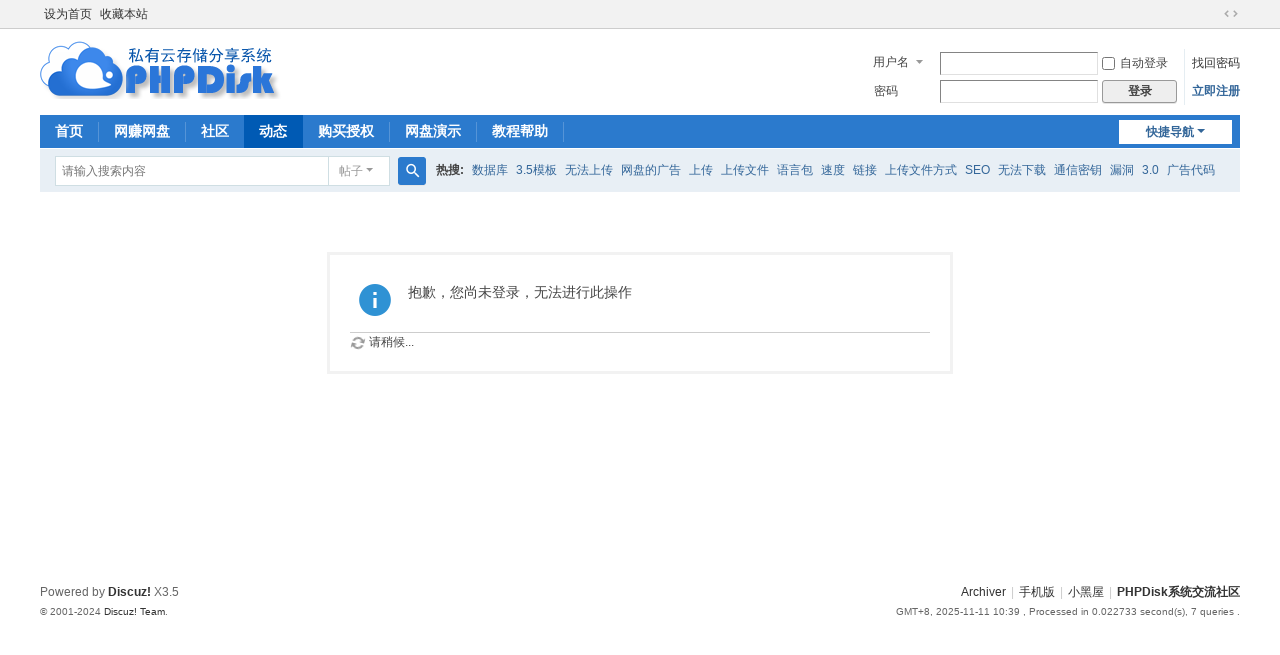

--- FILE ---
content_type: text/html; charset=utf-8
request_url: http://bbs1.phpdisk.com/home.php?mod=magic&mid=namepost&idtype=pid&id=12250:2969
body_size: 5054
content:
<!DOCTYPE html>
<html>
<head>
<meta charset="utf-8" />
<meta name="renderer" content="webkit" />
<meta http-equiv="X-UA-Compatible" content="IE=edge" />
<title>提示信息 -  PHPDisk网盘系统官方论坛 -  Powered by Discuz!</title>

<meta name="keywords" content="" />
<meta name="description" content=",PHPDisk网盘系统官方论坛" />
<meta name="generator" content="Discuz! X3.5" />
<meta name="author" content="Discuz! Team and Comsenz UI Team" />
<meta name="copyright" content="2001-2024 Discuz! Team." />
<meta name="MSSmartTagsPreventParsing" content="True" />
<meta http-equiv="MSThemeCompatible" content="Yes" />
<base href="http://bbs1.phpdisk.com/" /><link rel="stylesheet" type="text/css" href="data/cache/style_1_common.css?Csx" /><link rel="stylesheet" type="text/css" href="data/cache/style_1_home_magic.css?Csx" /><script type="text/javascript">var STYLEID = '1', STATICURL = 'static/', IMGDIR = 'static/image/common', VERHASH = 'Csx', charset = 'utf-8', discuz_uid = '0', cookiepre = 'Z9Vq_2132_', cookiedomain = '', cookiepath = '/', showusercard = '1', attackevasive = '0', disallowfloat = 'login|newthread', creditnotice = '1|威望|,2|金币|', defaultstyle = '', REPORTURL = 'aHR0cDovL2JiczEucGhwZGlzay5jb20vaG9tZS5waHA/bW9kPW1hZ2ljJm1pZD1uYW1lcG9zdCZpZHR5cGU9cGlkJmlkPTEyMjUwOjI5Njk=', SITEURL = 'http://bbs1.phpdisk.com/', JSPATH = 'data/cache/', CSSPATH = 'data/cache/style_', DYNAMICURL = '';</script>
<script src="data/cache/common.js?Csx" type="text/javascript"></script>
<meta name="application-name" content="PHPDisk网盘系统官方论坛" />
<meta name="msapplication-tooltip" content="PHPDisk网盘系统官方论坛" />
<meta name="msapplication-task" content="name=门户;action-uri=http://bbs1.phpdisk.com/portal.php;icon-uri=http://bbs1.phpdisk.com/static/image/common/portal.ico" /><meta name="msapplication-task" content="name=社区;action-uri=http://bbs1.phpdisk.com/forum.php;icon-uri=http://bbs1.phpdisk.com/static/image/common/bbs.ico" />
<meta name="msapplication-task" content="name=群组;action-uri=http://bbs1.phpdisk.com/group.php;icon-uri=http://bbs1.phpdisk.com/static/image/common/group.ico" /><meta name="msapplication-task" content="name=动态;action-uri=http://bbs1.phpdisk.com/home.php;icon-uri=http://bbs1.phpdisk.com/static/image/common/home.ico" /><script src="data/cache/home.js?Csx" type="text/javascript"></script>
</head>

<body id="nv_home" class="pg_magic" onkeydown="if(event.keyCode==27) return false;">
<div id="append_parent"></div><div id="ajaxwaitid"></div>
<div id="toptb" class="cl">
<div class="wp">
<div class="z"><a href="javascript:;"  onclick="setHomepage('http://bbs1.phpdisk.com/');">设为首页</a><a href="http://bbs1.phpdisk.com/"  onclick="addFavorite(this.href, 'PHPDisk网盘系统官方论坛');return false;">收藏本站</a></div>
<div class="y">
<a id="switchblind" href="javascript:;" onclick="toggleBlind(this)" title="开启辅助访问" class="switchblind"></a>
<a href="javascript:;" id="switchwidth" onclick="widthauto(this)" title="切换到宽版" class="switchwidth">切换到宽版</a>
</div>
</div>
</div>

<div id="hd">
<div class="wp">
<div class="hdc cl"><h2><a href="./" title="PHPDisk网盘系统官方论坛"><img src="static/image/common/logo.png" alt="PHPDisk网盘系统官方论坛" class="boardlogo" id="boardlogo" border="0" /></a></h2><script src="data/cache/logging.js?Csx" type="text/javascript"></script>
<form method="post" autocomplete="off" id="lsform" action="member.php?mod=logging&amp;action=login&amp;loginsubmit=yes&amp;infloat=yes&amp;lssubmit=yes" onsubmit="return lsSubmit();">
<div class="fastlg cl">
<span id="return_ls" style="display:none"></span>
<div class="y pns">
<table cellspacing="0" cellpadding="0">
<tr>
<td>
<span class="ftid">
<select name="fastloginfield" id="ls_fastloginfield" width="40">
<option value="username">用户名</option>
<option value="email">Email</option>
</select>
</span>
<script type="text/javascript">simulateSelect('ls_fastloginfield')</script>
</td>
<td><input type="text" name="username" id="ls_username" autocomplete="off" class="px vm" /></td>
<td class="fastlg_l"><label for="ls_cookietime"><input type="checkbox" name="cookietime" id="ls_cookietime" class="pc" value="2592000" />自动登录</label></td>
<td>&nbsp;<a href="javascript:;" onclick="showWindow('login', 'member.php?mod=logging&action=login&viewlostpw=1')">找回密码</a></td>
</tr>
<tr>
<td><label for="ls_password" class="z psw_w">密码</label></td>
<td><input type="password" name="password" id="ls_password" class="px vm" autocomplete="off" /></td>
<td class="fastlg_l"><button type="submit" class="pn vm" style="width: 75px;"><em>登录</em></button></td>
<td>&nbsp;<a href="member.php?mod=rgmd@q" class="xi2 xw1">立即注册</a></td>
</tr>
</table>
<input type="hidden" name="formhash" value="aa08ca51" />
<input type="hidden" name="quickforward" value="yes" />
<input type="hidden" name="handlekey" value="ls" />
</div>
</div>
</form>
</div>

<div id="nv">
<a href="javascript:;" id="qmenu" onmouseover="delayShow(this, function () {showMenu({'ctrlid':'qmenu','pos':'34!','ctrlclass':'a','duration':2});showForummenu(0);})">快捷导航</a>
<ul><li id="mn_N8925" ><a href="http://www.phpdisk.com/" hidefocus="true"  >首页</a></li><li id="mn_N7516" ><a href="plugin.php?id=phpdisk_money:phpdisk" hidefocus="true"  >网赚网盘</a></li><li id="mn_forum" ><a href="forum.php" hidefocus="true" title="BBS"  >社区<span>BBS</span></a></li><li class="a" id="mn_home" ><a href="home.php" hidefocus="true" title="Space"  >动态<span>Space</span></a></li><li id="mn_N00f6" onmouseover="showMenu({'ctrlid':this.id,'ctrlclass':'hover','duration':2})"><a href="http://www.phpdisk.com/services.html" hidefocus="true"  >购买授权</a></li><li id="mn_Ne03d" ><a href="http://demo.phpdisk.com/" hidefocus="true" target="_blank"  >网盘演示</a></li><li id="mn_Nbe04" onmouseover="showMenu({'ctrlid':this.id,'ctrlclass':'hover','duration':2})"><a href="http://faq.phpdisk.com/" hidefocus="true" target="_blank"  >教程帮助</a></li></ul>
</div>
<div class="p_pop h_pop" id="mn_userapp_menu" style="display: none"></div><ul class="p_pop h_pop" id="mn_N00f6_menu" style="display: none"><li><a href="http://www.phpdisk.com/services_zcore.html" hidefocus="true" target="_blank"  style="text-decoration: underline;color: blue">网盘网赚版(PHPDisk Z-Core系列)</a></li><li><a href="http://www.phpdisk.com/services_score.html" hidefocus="true"  style="color: green">短址网赚版(PHPDisk S-Core系列)</a></li><li><a href="http://www.phpdisk.com/services_ecore.html" hidefocus="true"  style="color: red">网盘企业办公版(PHPDisk E-Core系列)</a></li><li><a href="http://www.phpdisk.com/services_vcore.html" hidefocus="true" target="_blank" >网盘普通版(PHPDisk V-Core系列)</a></li><li><a href="http://www.phpdisk.com/services_mini.html" hidefocus="true" target="_blank" >网盘插件版(PHPDisk Mini系列)</a></li><li><a href="http://www.phpdisk.com/custom.html" hidefocus="true" >PHPDisk系统订制开发</a></li><li><a href="http://www.phpdisk.com/addvalue.html" hidefocus="true" >网盘\网站服务器代维</a></li></ul><ul class="p_pop h_pop" id="mn_Nbe04_menu" style="display: none"><li><a href="http://faq.phpdisk.com/installation-guide-1-view.html" hidefocus="true" >phpdisk新手安装教程</a></li><li><a href="http://faq.phpdisk.com/make-phpdisk-templates-detail-30-view.html" hidefocus="true" >新版模板制作教程</a></li><li><a href="http://faq.phpdisk.com/reinstall-setting-24-view.html" hidefocus="true" >PHPDisk系统搬家</a></li></ul><div id="mu" class="cl">
</div><div id="scbar" class="scbar_narrow cl">
<form id="scbar_form" method="post" autocomplete="off" onsubmit="searchFocus($('scbar_txt'))" action="search.php?searchsubmit=yes" target="_blank">
<input type="hidden" name="mod" id="scbar_mod" value="search" />
<input type="hidden" name="formhash" value="aa08ca51" />
<input type="hidden" name="srchtype" value="title" />
<input type="hidden" name="srhfid" value="0" />
<input type="hidden" name="srhlocality" value="home::magic" />
<table cellspacing="0" cellpadding="0">
<tr>
<td class="scbar_icon_td"></td>
<td class="scbar_txt_td"><input type="text" name="srchtxt" id="scbar_txt" value="请输入搜索内容" autocomplete="off" x-webkit-speech speech /></td>
<td class="scbar_type_td"><a href="javascript:;" id="scbar_type" class="xg1 showmenu" onclick="showMenu(this.id)" hidefocus="true">搜索</a></td>
<td class="scbar_btn_td"><button type="submit" name="searchsubmit" id="scbar_btn" sc="1" class="pn pnc" value="true"><strong class="xi2">搜索</strong></button></td>
<td class="scbar_hot_td">
<div id="scbar_hot">
<strong class="xw1">热搜: </strong>

<a href="search.php?mod=forum&amp;srchtxt=%E6%95%B0%E6%8D%AE%E5%BA%93&amp;formhash=aa08ca51&amp;searchsubmit=true&amp;source=hotsearch" target="_blank" class="xi2" sc="1">数据库</a>



<a href="search.php?mod=forum&amp;srchtxt=3.5%E6%A8%A1%E6%9D%BF&amp;formhash=aa08ca51&amp;searchsubmit=true&amp;source=hotsearch" target="_blank" class="xi2" sc="1">3.5模板</a>



<a href="search.php?mod=forum&amp;srchtxt=%E6%97%A0%E6%B3%95%E4%B8%8A%E4%BC%A0&amp;formhash=aa08ca51&amp;searchsubmit=true&amp;source=hotsearch" target="_blank" class="xi2" sc="1">无法上传</a>



<a href="search.php?mod=forum&amp;srchtxt=%E7%BD%91%E7%9B%98%E7%9A%84%E5%B9%BF%E5%91%8A&amp;formhash=aa08ca51&amp;searchsubmit=true&amp;source=hotsearch" target="_blank" class="xi2" sc="1">网盘的广告</a>



<a href="search.php?mod=forum&amp;srchtxt=%E4%B8%8A%E4%BC%A0&amp;formhash=aa08ca51&amp;searchsubmit=true&amp;source=hotsearch" target="_blank" class="xi2" sc="1">上传</a>



<a href="search.php?mod=forum&amp;srchtxt=%E4%B8%8A%E4%BC%A0%E6%96%87%E4%BB%B6&amp;formhash=aa08ca51&amp;searchsubmit=true&amp;source=hotsearch" target="_blank" class="xi2" sc="1">上传文件</a>



<a href="search.php?mod=forum&amp;srchtxt=%E8%AF%AD%E8%A8%80%E5%8C%85&amp;formhash=aa08ca51&amp;searchsubmit=true&amp;source=hotsearch" target="_blank" class="xi2" sc="1">语言包</a>



<a href="search.php?mod=forum&amp;srchtxt=%E9%80%9F%E5%BA%A6&amp;formhash=aa08ca51&amp;searchsubmit=true&amp;source=hotsearch" target="_blank" class="xi2" sc="1">速度</a>



<a href="search.php?mod=forum&amp;srchtxt=%E9%93%BE%E6%8E%A5&amp;formhash=aa08ca51&amp;searchsubmit=true&amp;source=hotsearch" target="_blank" class="xi2" sc="1">链接</a>



<a href="search.php?mod=forum&amp;srchtxt=%E4%B8%8A%E4%BC%A0%E6%96%87%E4%BB%B6%E6%96%B9%E5%BC%8F&amp;formhash=aa08ca51&amp;searchsubmit=true&amp;source=hotsearch" target="_blank" class="xi2" sc="1">上传文件方式</a>



<a href="search.php?mod=forum&amp;srchtxt=SEO&amp;formhash=aa08ca51&amp;searchsubmit=true&amp;source=hotsearch" target="_blank" class="xi2" sc="1">SEO</a>



<a href="search.php?mod=forum&amp;srchtxt=%E6%97%A0%E6%B3%95%E4%B8%8B%E8%BD%BD&amp;formhash=aa08ca51&amp;searchsubmit=true&amp;source=hotsearch" target="_blank" class="xi2" sc="1">无法下载</a>



<a href="search.php?mod=forum&amp;srchtxt=%E9%80%9A%E4%BF%A1%E5%AF%86%E9%92%A5&amp;formhash=aa08ca51&amp;searchsubmit=true&amp;source=hotsearch" target="_blank" class="xi2" sc="1">通信密钥</a>



<a href="search.php?mod=forum&amp;srchtxt=%E6%BC%8F%E6%B4%9E&amp;formhash=aa08ca51&amp;searchsubmit=true&amp;source=hotsearch" target="_blank" class="xi2" sc="1">漏洞</a>



<a href="search.php?mod=forum&amp;srchtxt=3.0&amp;formhash=aa08ca51&amp;searchsubmit=true&amp;source=hotsearch" target="_blank" class="xi2" sc="1">3.0</a>



<a href="search.php?mod=forum&amp;srchtxt=%E5%B9%BF%E5%91%8A%E4%BB%A3%E7%A0%81&amp;formhash=aa08ca51&amp;searchsubmit=true&amp;source=hotsearch" target="_blank" class="xi2" sc="1">广告代码</a>



<a href="search.php?mod=forum&amp;srchtxt=%E4%BC%AA%E9%9D%99%E6%80%81&amp;formhash=aa08ca51&amp;searchsubmit=true&amp;source=hotsearch" target="_blank" class="xi2" sc="1">伪静态</a>



<a href="search.php?mod=forum&amp;srchtxt=%E6%94%AF%E4%BB%98%E6%8E%A5%E5%8F%A3%E8%AE%BE%E7%BD%AE&amp;formhash=aa08ca51&amp;searchsubmit=true&amp;source=hotsearch" target="_blank" class="xi2" sc="1">支付接口设置</a>



<a href="search.php?mod=forum&amp;srchtxt=%E6%96%87%E5%AD%97&amp;formhash=aa08ca51&amp;searchsubmit=true&amp;source=hotsearch" target="_blank" class="xi2" sc="1">文字</a>



<a href="search.php?mod=forum&amp;srchtxt=%E5%8A%A0%E5%AF%86%E5%A4%96%E9%93%BE&amp;formhash=aa08ca51&amp;searchsubmit=true&amp;source=hotsearch" target="_blank" class="xi2" sc="1">加密外链</a>



<a href="search.php?mod=forum&amp;srchtxt=%E6%B3%9B%E5%9F%9F%E5%90%8D%E8%A7%A3%E6%9E%90&amp;formhash=aa08ca51&amp;searchsubmit=true&amp;source=hotsearch" target="_blank" class="xi2" sc="1">泛域名解析</a>

</div>
</td>
</tr>
</table>
</form>
</div>
<ul id="scbar_type_menu" class="p_pop" style="display: none;"><li><a href="javascript:;" rel="forum" class="curtype">帖子</a></li><li><a href="javascript:;" rel="user">用户</a></li></ul>
<script type="text/javascript">
initSearchmenu('scbar', '');
</script>
</div>
</div>


<div id="wp" class="wp">
<div id="ct" class="wp cl w">
<div class="nfl" id="main_succeed" style="display: none">
<div class="f_c altw">
<div class="alert_right">
<p id="succeedmessage"></p>
<p id="succeedlocation" class="alert_btnleft"></p>
<p class="alert_btnleft"><a id="succeedmessage_href">如果您的浏览器没有自动跳转，请点击此链接</a></p>
</div>
</div>
</div>
<div class="nfl" id="main_message">
<div class="f_c altw">
<div id="messagetext" class="alert_info">
<p>抱歉，您尚未登录，无法进行此操作</p>
</div>
<div id="messagelogin"></div>
<script type="text/javascript">ajaxget('member.php?mod=logging&action=login&infloat=yes&frommessage', 'messagelogin');</script>
</div>
</div>
</div>	</div>
<div id="ft" class="wp cl">
<div id="flk" class="y">
<p>
<a href="archiver/" >Archiver</a><span class="pipe">|</span><a href="forum.php?showmobile=yes" >手机版</a><span class="pipe">|</span><a href="forum.php?mod=misc&action=showdarkroom" >小黑屋</a><span class="pipe">|</span><strong><a href="http://www.phpdisk.com/" target="_blank">PHPDisk系统交流社区</a></strong>
<script>
var _hmt = _hmt || [];
(function() {
  var hm = document.createElement("script");
  hm.src = "https://hm.baidu.com/hm.js?dcb2d99587199cfe1b5ebd4472834acf";
  var s = document.getElementsByTagName("script")[0]; 
  s.parentNode.insertBefore(hm, s);
})();
</script></p>
<p class="xs0">
GMT+8, 2025-11-11 10:39<span id="debuginfo">
, Processed in 0.022733 second(s), 7 queries
.
</span>
</p>
</div>
<div id="frt">
<p>Powered by <strong><a href="https://www.discuz.vip/" target="_blank">Discuz!</a></strong> <em>X3.5</em></p>
<p class="xs0">&copy; 2001-2024 <a href="https://code.dismall.com/" target="_blank">Discuz! Team</a>.</p>
</div></div>
<script src="home.php?mod=misc&ac=sendmail&rand=1762828777" type="text/javascript"></script>

<div id="scrolltop">
<span hidefocus="true"><a title="返回顶部" onclick="window.scrollTo('0','0')" class="scrolltopa" ><b>返回顶部</b></a></span>
</div>
<script type="text/javascript">_attachEvent(window, 'scroll', function () { showTopLink(); });checkBlind();</script>
</body>
</html>
